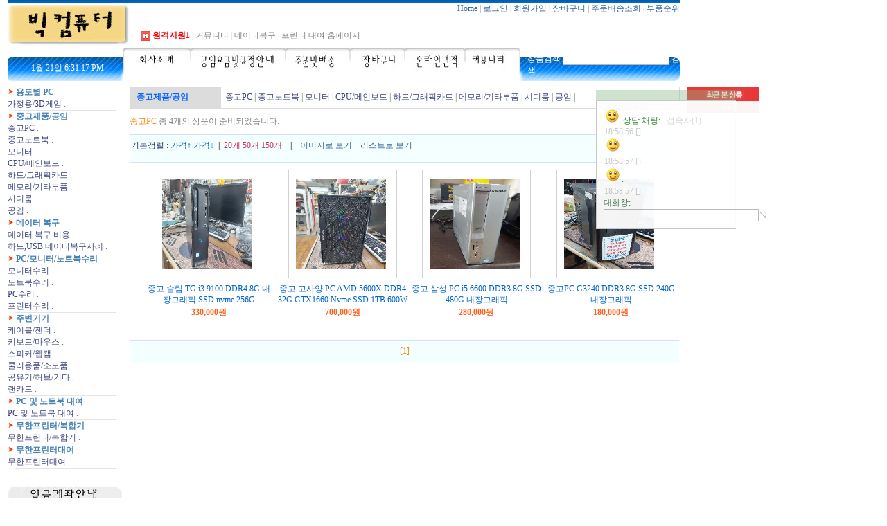

--- FILE ---
content_type: text/html
request_url: http://bigcomputer.co.kr/index.php?menu=1&cate_1=%C1%DF%B0%ED%C1%A6%C7%B0%2F%B0%F8%C0%D3&cate_2=%C1%DF%B0%EDPC&parent_no=80
body_size: 45276
content:

<!--스마트폰 확인 -->
<script>
  var mobileKeyWords=new Array('iPhone','iPod','BlackBerry','Android','WindowsCE','LG','MOT','SAMSUNG','SonyEricsson'); 
    for (var word in mobileKeyWords){
     if (navigator.userAgent.match(mobileKeyWords[word]) != null){
      location.href = "http://m.bigcomputer.co.kr/index.php?menu=1&cate_1=%C1%DF%B0%ED%C1%A6%C7%B0%2F%B0%F8%C0%D3&cate_2=%C1%DF%B0%EDPC&parent_no=80";
    break;
        }
  }
</script>
<!--스마트폰 확인 -->



<!------------구글 로그 분석----->
<script>
  (function(i,s,o,g,r,a,m){i['GoogleAnalyticsObject']=r;i[r]=i[r]||function(){
  (i[r].q=i[r].q||[]).push(arguments)},i[r].l=1*new Date();a=s.createElement(o),
  m=s.getElementsByTagName(o)[0];a.async=1;a.src=g;m.parentNode.insertBefore(a,m)
  })(window,document,'script','//www.google-analytics.com/analytics.js','ga');

  ga('create', 'UA-42430080-1', 'bigcomputer.co.kr');
  ga('send', 'pageview');

</script>
<!------------구글 로그 분석----->
<!DOCTYPE HTML PUBLIC "-//W3C//DTD HTML 4.0 Transitional//EN">
<HTML>
<HEAD>

<meta property="og:type" content="website">
 <meta property="og:title" content="빅컴퓨터">
 <meta property="og:description" content="빅컴퓨터 일산컴퓨터 일산서구위치 컴퓨터AS,프린터,하드복구,프린터임대,cctv설치">
 <meta property="og:image" content="http://bigcomputer.co.kr/root/img/bigfood6591211804904a.jpg">
 <meta property="og:url" content="http://www.bigcomputer.co.kr">

<TITLE>빅컴퓨터 </TITLE>
<meta http-equiv="Content-Type" content="text/html; charset=euc-kr">
<LINK REL="shortcut icon" href="/icon.ico" type="image/icon">
<META NAME="Generator" CONTENT="EditPlus">
<META NAME="Author" CONTENT="">
<meta name="keyword" content="빅컴퓨터,대화마을, 대화동, 일산 컴퓨터 조립,컴퓨터수리,홈페이지,잉크,출장AS-빅컴퓨터,중고모니터,lcd,업그레이드,메모리,하드,cpu,메인보드,키보드,스피커,블루스크린,고장,컴퓨터업그레이드,조립,무한잉크,무한프린터,컴퓨터부품,프린터렌탈,일산서구 위치, 하드 USB 외장데이터 직영복구, PC, 수리, 중고, 매입, 프린터 대여, 조립컴퓨터판매.">
<META NAME="Description" CONTENT="빅컴퓨터 일산컴퓨터 일산서구위치 컴퓨터AS,프린터,하드복구,프린터임대,cctv설치">
<link rel="stylesheet" href="main.css">

<!------제작: 빅컴퓨터 --->
<!------수정일: 2008.5.20----------->
<!------웹사이트: asboard.co.kr / bigcomputer.co.kr / qaboard.co.kr ----------->
<!------제작자: 김현수--------------->
<!------연락처: 010-2888-9283-------->


<SCRIPT LANGUAGE="JavaScript"> 
function setClock(i) 
{ 
var time_value = 1769020275*1000+i; 
var now = new Date(); 
now.setTime(time_value); 
var Years = now.getYear(); 
var Months = now.getMonth()+1; 
var Day = now.getDate(); 
var Hours=now.getHours(); 
var Minutes=now.getMinutes(); 
var Seconds=now.getSeconds(); 
var 
Value="  " + Months +"월 " + Day + "일 "
Value+= " " + ((Hours>12)? Hours - 12 : Hours) 
Value+= ((Minutes <10) ? ":0" : ":") + Minutes 
Value+= ((Seconds <10) ? ":0" : ":") + Seconds 
Value+=(Hours >=12) ? " PM" : " AM"; 

i=i+1000; 
setTimeout ("setClock("+i+")", 1000); 
time.innerHTML = Value; 
//Showdate(new Date(), 'dd', 'mm', 'dd', 'yyyy', '.');
} 

//내용 체크폼
function chk_front(){
	if(form_f.addr1.value==""){
		alert("주소를 입력하세요.");
		form_f.addr1.focus();
		return false;
	}
	if(form_f.tel.value==""){
		alert("연락처를 입력하세요.");
		form_f.tel.focus();
		return false;
	}
	if(form_f.wr_key.value==""){
		alert("자동글 입력 방지 빨간색 글자만 순서대로 입력하세요");
		form_f.wr_key.focus();
		return false;
	}
form_f.submit();
}
function spec_print(value){
window.open("spec_printer.php?no="+value+" ",'estimate_printer',"width=585,height=600,scrollbars=yes,toolbar=1 top=100,left=100");
}

</script>

<script languege = "JavaScript"
        src      = "./ajax/jslb_ajax.js"
        charset  = "utf-8"></script>
<script language = "JavaScript">
//----------------------------------------아작스 1------
  //콜백 함수 ( 수신시에 실행됩니다 )
  function on_loaded1(oj)
  {

		
	//if( res == null ) return null;
    //응답을 취득
    var res  =  decodeURIComponent(oj.responseText);

    //응답된 문자열을 DIV로 출력
    document.getElementById("output1").innerHTML = res;

  }

  //송수신 함수
  function getMsg(oj)
  {
	  output1.style.display='';
      sendRequest(
        on_loaded1,                   //콜백 함수
        '&data='+form_search.search_string.value,  //데이터
        'POST',                       // HTTP 메소드
        './ajax/msg.php',                  //URL
         true,                        //비동기 
        true                          //강제 로드
      )

  }


//----------------------------------------아작스 1------



//----------------------------------------------오늘본 상품 최근상품
 
//new Floating(적용할개체 , 스크롤시 Y축여백 , 최상단시 Y축여백 , 미끄러지는속도:작을수록빠름..기본20 , 빠르기:작을수록부드러움..기본10);
 
function Floating ( FloatingObj , MarginY , TopLimit , Percentage , setTime ) {
	this.FloatingObj = FloatingObj;
	this.MarginY = (MarginY) ? MarginY : 0;
	this.TopLimit = (TopLimit) ? TopLimit : 0;
	this.Percentage = (Percentage) ? Percentage : 20;
	this.setTime = (setTime) ? setTime : 10;
	this.FloatingObj.style.position = "absolute";
	this.Body = null;
	this.setTimeOut = null;
	this.Run();
}
Floating.prototype.Run = function () {
	this.Body = document.documentElement.scrollTop>document.body.scrollTop ? document.documentElement : document.body;
	var This = this;
	var FloatingObjTop = (this.FloatingObj.style.top) ? parseInt(this.FloatingObj.style.top,10) : this.FloatingObj.offsetTop;
	var DocTop = this.Body.scrollTop + this.MarginY;
	var MoveY = Math.abs(FloatingObjTop - DocTop);
	if ( DocTop > this.TopLimit ) {
		if ( FloatingObjTop < DocTop ) {
			this.FloatingObj.style.top = FloatingObjTop + Math.ceil( MoveY/this.Percentage ) + "px" ;
		} else {
			this.FloatingObj.style.top = DocTop + "px" ;
		}
	} else {
			this.FloatingObj.style.top = this.TopLimit + "px" ;
	}
	/* 레이어 위치 표시 (삭제해도 무방) 
	document.getElementById('rTop').innerHTML = 'FloatingObjTop:'+FloatingObjTop+'<br />DocTop:'+DocTop +'<br />MoveY:'+MoveY ;
	*/
	window.clearTimeout(this.setTimeOut);
	this.setTimeOut = window.setTimeout( function () { This.Run(); } , this.setTime );
}
//--------------------------------------------------------


</script>


</HEAD>


<!--- 레이어 팝업--->
<BODY leftmargin=11 topmargin=0 onLoad = "setClock(0);
"  onclick=output1.style.display='none'; > 

<script>
function popup1(){
aa1.style.height=document.body.scrollHeight;
aa1.style.width=document.body.scrollWidth;
popup_bg.style.display='';
popup_lay1.style.display='';
}

function popup_setCookie(name, value, expiredays,domain) 
{ 
    var todayDate = new Date(); 
    todayDate.setDate(todayDate.getDate() + expiredays); 
    document.cookie = name + "=" + escape(value) + "; path=/; expires=" + todayDate.toGMTString() + "; domain=" + domain; 
} 
</script>

<!-- 레이어 배경-->
<div id="popup_bg" style="position:absolute; left:0;top:0px;z-index:50;filter:alpha(opacity=70);opacity:0.7;display:none;" >
<table id="aa1"  bgcolor="000000"  width="100%">
<tr><td>
</table>
</div>
<!-- 팝업내용-->
<div id="popup_lay1" style="position:absolute; left:50;top:50px;z-index:51;display:none;">
<table id="aa2"  bgcolor="fffff" cellspacing=0 cellpadding=0 border=0>
<tr><td height=10 colspan=3>
<tr><td width=10><td><div style="text-align:center"><strong><span style="color:#FF0000">연휴&nbsp;기간:&nbsp; 10월5일 ~ 10월 12일</span><br />
<span style="color:#FF0000">10월 13일&nbsp;월요일 9시부터 영업시작 합니다.<br />
감사합니다. ^^</span></strong></div>

<div><br />
<img alt="" src="http://bigcomputer.co.kr/data/ckeditor/2020773816_editor_image.png" style="height:525px; width:760px" /><br />
&nbsp;</div>
<td width=10>
<tr><td align=right colspan=3 valign=middle>
<font color="3c3c3c">
 
<INPUT TYPE="checkbox" NAME="popupCookie" onclick="popup_setCookie('popup1_oneday','popup1',1,'bigcomputer.co.kr');popup_lay1.style.display='none';popup_bg.style.display='none';"> 하루 안보이게 합니다. 
&nbsp;&nbsp;&nbsp;&nbsp;
<img src="./img/close.gif" onclick="popup_lay1.style.display='none';popup_bg.style.display='none';" width=20 style='cursor:hand'>&nbsp;&nbsp;&nbsp;&nbsp;
<tr><td height=5>
</table>
</div>
<!--- 레이어 팝업--->





<!-- 첫번째 테이블-->
<table cellspacing=0 cellpadding=0 border=0>
<tr><td valign=top><img src="./img/_topbar1.jpg" width=970 height=4>
<tr><td >
<!--탑 홈/로그인... 메뉴-->
<table cellspacing=0 cellpadding=0 border=0>
<tr valign=top>
<td width=470><a href="http://bigcomputer.co.kr"><img src="./root/img/bigfood6591211804904a.jpg" onerror=this.style.display='none'  border=0 height=63></a>
<td width=500 align=right class=b_td>
<!-- root 관리자 로그인 -->
<a href="./root/login.php" target=""><img src="./img/button.gif" border=0 height=10 width=50></a>
&nbsp;&nbsp;&nbsp;
<!-- root 관리자 로그인 끝 -->
<font color="#8c8c8c"><a href="/index.php" class=text14>Home</a> | 

<a href='/index.php?menu=8' class=text14>로그인</a> | 
<a href='/index.php?menu=9' class=text14>회원가입</a>  | <a href="/index.php?menu=6" class=text14>장바구니</a> | <a href="/index.php?menu=5" class=text14>주문배송조회</a> | <a href="javascript:" onclick="window.open('./blog/toplist.php?subject=모니터','addr2','width=950,height=768,scrollbars=1,toolbar=0 top=0,left=0');"
class=text14>부품순위</a></font>

</table>
<!--탑 홈/로그인... 메뉴 끝-->

<!---- 텍스트 광고창 -->
<div id="top_txt" style="position:absolute; left:200;top:40px;z-index:0">
<table width=500 height=20>
<tr><td ><img src="./img/n1.gif" align=absmiddle> 
<a href='http://bigcomputer.co.kr/big-3.exe' class=text7><font color=red><b>원격지원1</b></font></a> <font color='d2d2d2'>|</font>

<a href='http://bigcomputer.co.kr/index.php?menu=7' target='_blank' class=text7>커뮤니티</a> <font color='d2d2d2'>|</font> 
<a href='http://bigcomputer.co.kr/index.php?menu=1&cate_1=%B5%A5%C0%CC%C5%CD+%BA%B9%B1%B8&parent_no=70' target='_blank' class=text7>데이터복구</a> <font color='d2d2d2'>|</font> 
<a href='http://ilsanprinter.co.kr/' target='_blank' class=text7>프린터 대여 홈페이지</a></table>
</div>
<!---- 텍스트 광고창 -->

<tr><td>
<!--상단 로고/메뉴 테이블-->
<table cellspacing=0 cellpadding=0 border=0 background="./img/topmenu2.jpg" width=970 height=53  >
<tr><td valign=bottom>
<!--상단 메뉴 회사소개,이용안내,주문및배송안내 ...-->
<table  cellspacing=0 cellpadding=0 border=0 >
<tr>
<td>
<!--시계-->
<table width=166	height=43 cellspacing=0 cellpadding=0 border=0>
<tr><td align=middle>&nbsp;<font color=#ffffff style="font-size:9pt"><span id=time></span></font>
</table>
<!--시계끝-->
<td valign=top>
<a href="/index.php?menu=3"><img src="./img/button.gif" border=0 width=98 height=24></a>
<a href="/index.php?menu=4"><img src="./img/button.gif" border=0 width=130 height=24></a>
<a href="/index.php?menu=5"><img src="./img/button.gif" border=0 width=90 height=24></a>
<a href="/index.php?menu=6"><img src="./img/button.gif" border=0 width=73 height=24></a>
<a href="/index.php?menu=19"><img src="./img/button.gif" border=0 width=88 height=24></a>
<a href="/index.php?menu=7"><img src="./img/button.gif" border=0 width=75 height=24></a>
</table>
<td valign=bottom width=220>
<table cellspacing=0 cellpadding=0 border=0><tr>
<form action="./index.php" name="form_search" method="get"   autocomplete="off" >
<td><font color=#ffffff  style='font-size: 9pt'>상품검색 <input type=text size=20 class=input_gray name="search_string"  onkeyup="getMsg(this);" value=""> 
<a href="#" class=text8 onclick="submit();">검색</a>
<div id='output1' style='display:none; position:absolute; left:750;top:124px;z-index:3; border:1px solid #C3C3C3; margin:0; padding:0; width:330px; height:150; background: #ffffff; scrollbar-face-color:#F5F5F5; scrollbar-highlight-color:#FFFFFF; scrollbar-shadow-color:#CCCCCC; scrollbar-3dlight-color:#CCCCCC; scrollbar-arrow-color:#8D8D8D; scrollbar-track-color:#F5F5F5; scrollbar-darkshadow-color:#FFFFFF; scrollbar-base-color:#F5F5F5; overflow:scroll;overflow-x:hidden;' onmouseover="this.focus();"></div>

<tr><td height=10>
<input type=hidden value="10" name="menu">
</form>
</table>
<!--상단 메뉴 회사소개,이용안내,주문및배송안내 ...끝 -->
</table>
<!--상단 로고/메뉴 테이블 끝-->



<tr><td height=5>
<tr><td>
<!--베너 날짜/베너/검색창 -->
<table  cellspacing=0 cellpadding=0 border=0 width=970>
<tr>
<td valign=top rowspan=2>

<!--좌측시계,카테고리-->
<table  cellspacing=0 cellpadding=0 border=0>
<tr><td valign=top>

<!--카테고리-->
<table cellspacing=0 cellpadding=0 border=0 width=166>

<tr><td width=""><b><img src='./img/cur1.jpg'> <a href='/index.php?menu=1&cate_1=%BF%EB%B5%B5%BA%B0+PC&parent_no=100' class=text13>용도별 PC</a></b>

<br>
<font color='6e6e6e'><a href='/index.php?menu=1&cate_1=%BF%EB%B5%B5%BA%B0+PC&cate_2=%B0%A1%C1%A4%BF%EB%2F3D%B0%D4%C0%D3&parent_no=100' class=text5>가정용/3D게임</a> . 
<tr><td colspan=3 align=middle><img src='./img/bar1.jpg'>


<tr><td width=""><b><img src='./img/cur1.jpg'> <a href='/index.php?menu=1&cate_1=%C1%DF%B0%ED%C1%A6%C7%B0%2F%B0%F8%C0%D3&parent_no=80' class=text13>중고제품/공임</a></b>

<br>
<font color='6e6e6e'><a href='/index.php?menu=1&cate_1=%C1%DF%B0%ED%C1%A6%C7%B0%2F%B0%F8%C0%D3&cate_2=%C1%DF%B0%EDPC&parent_no=80' class=text5>중고PC</a> . 
<br><font color='6e6e6e'><a href='/index.php?menu=1&cate_1=%C1%DF%B0%ED%C1%A6%C7%B0%2F%B0%F8%C0%D3&cate_2=%C1%DF%B0%ED%B3%EB%C6%AE%BA%CF&parent_no=80' class=text5>중고노트북</a> . 
<br><font color='6e6e6e'><a href='/index.php?menu=1&cate_1=%C1%DF%B0%ED%C1%A6%C7%B0%2F%B0%F8%C0%D3&cate_2=%B8%F0%B4%CF%C5%CD&parent_no=80' class=text5>모니터</a> . 
<br><font color='6e6e6e'><a href='/index.php?menu=1&cate_1=%C1%DF%B0%ED%C1%A6%C7%B0%2F%B0%F8%C0%D3&cate_2=CPU%2F%B8%DE%C0%CE%BA%B8%B5%E5&parent_no=80' class=text5>CPU/메인보드</a> . 
<br><font color='6e6e6e'><a href='/index.php?menu=1&cate_1=%C1%DF%B0%ED%C1%A6%C7%B0%2F%B0%F8%C0%D3&cate_2=%C7%CF%B5%E5%2F%B1%D7%B7%A1%C7%C8%C4%AB%B5%E5&parent_no=80' class=text5>하드/그래픽카드</a> . 
<br><font color='6e6e6e'><a href='/index.php?menu=1&cate_1=%C1%DF%B0%ED%C1%A6%C7%B0%2F%B0%F8%C0%D3&cate_2=%B8%DE%B8%F0%B8%AE%2F%B1%E2%C5%B8%BA%CE%C7%B0&parent_no=80' class=text5>메모리/기타부품</a> . 
<br><font color='6e6e6e'><a href='/index.php?menu=1&cate_1=%C1%DF%B0%ED%C1%A6%C7%B0%2F%B0%F8%C0%D3&cate_2=%BD%C3%B5%F0%B7%EB&parent_no=80' class=text5>시디룸</a> . 
<br><font color='6e6e6e'><a href='/index.php?menu=1&cate_1=%C1%DF%B0%ED%C1%A6%C7%B0%2F%B0%F8%C0%D3&cate_2=%B0%F8%C0%D3&parent_no=80' class=text5>공임</a> . 
<br><tr><td colspan=3 align=middle><img src='./img/bar1.jpg'>


<tr><td width=""><b><img src='./img/cur1.jpg'> <a href='/index.php?menu=1&cate_1=%B5%A5%C0%CC%C5%CD+%BA%B9%B1%B8&parent_no=70' class=text13>데이터 복구</a></b>

<br>
<font color='6e6e6e'><a href='/index.php?menu=1&cate_1=%B5%A5%C0%CC%C5%CD+%BA%B9%B1%B8&cate_2=%B5%A5%C0%CC%C5%CD+%BA%B9%B1%B8+%BA%F1%BF%EB&parent_no=70' class=text5>데이터 복구 비용</a> . 
<br><font color='6e6e6e'><a href='/index.php?menu=1&cate_1=%B5%A5%C0%CC%C5%CD+%BA%B9%B1%B8&cate_2=%C7%CF%B5%E5%2CUSB+%B5%A5%C0%CC%C5%CD%BA%B9%B1%B8%BB%E7%B7%CA&parent_no=70' class=text5>하드,USB 데이터복구사례</a> . 
<br><tr><td colspan=3 align=middle><img src='./img/bar1.jpg'>


<tr><td width=""><b><img src='./img/cur1.jpg'> <a href='/index.php?menu=1&cate_1=PC%2F%B8%F0%B4%CF%C5%CD%2F%B3%EB%C6%AE%BA%CF%BC%F6%B8%AE&parent_no=65' class=text13>PC/모니터/노트북수리</a></b>

<br>
<font color='6e6e6e'><a href='/index.php?menu=1&cate_1=PC%2F%B8%F0%B4%CF%C5%CD%2F%B3%EB%C6%AE%BA%CF%BC%F6%B8%AE&cate_2=%B8%F0%B4%CF%C5%CD%BC%F6%B8%AE&parent_no=65' class=text5>모니터수리</a> . 
<br><font color='6e6e6e'><a href='/index.php?menu=1&cate_1=PC%2F%B8%F0%B4%CF%C5%CD%2F%B3%EB%C6%AE%BA%CF%BC%F6%B8%AE&cate_2=%B3%EB%C6%AE%BA%CF%BC%F6%B8%AE&parent_no=65' class=text5>노트북수리</a> . 
<br><font color='6e6e6e'><a href='/index.php?menu=1&cate_1=PC%2F%B8%F0%B4%CF%C5%CD%2F%B3%EB%C6%AE%BA%CF%BC%F6%B8%AE&cate_2=PC%BC%F6%B8%AE&parent_no=65' class=text5>PC수리</a> . 
<br><font color='6e6e6e'><a href='/index.php?menu=1&cate_1=PC%2F%B8%F0%B4%CF%C5%CD%2F%B3%EB%C6%AE%BA%CF%BC%F6%B8%AE&cate_2=%C7%C1%B8%B0%C5%CD%BC%F6%B8%AE&parent_no=65' class=text5>프린터수리</a> . 
<tr><td colspan=3 align=middle><img src='./img/bar1.jpg'>


<tr><td width=""><b><img src='./img/cur1.jpg'> <a href='/index.php?menu=1&cate_1=%C1%D6%BA%AF%B1%E2%B1%E2&parent_no=8' class=text13>주변기기</a></b>

<br>
<font color='6e6e6e'><a href='/index.php?menu=1&cate_1=%C1%D6%BA%AF%B1%E2%B1%E2&cate_2=%C4%C9%C0%CC%BA%ED%2F%C1%A8%B4%F5&parent_no=8' class=text5>케이블/젠더</a> . 
<br><font color='6e6e6e'><a href='/index.php?menu=1&cate_1=%C1%D6%BA%AF%B1%E2%B1%E2&cate_2=%C5%B0%BA%B8%B5%E5%2F%B8%B6%BF%EC%BD%BA&parent_no=8' class=text5>키보드/마우스</a> . 
<br><font color='6e6e6e'><a href='/index.php?menu=1&cate_1=%C1%D6%BA%AF%B1%E2%B1%E2&cate_2=%BD%BA%C7%C7%C4%BF%2F%C0%A5%C4%B7&parent_no=8' class=text5>스피커/웹캠</a> . 
<br><font color='6e6e6e'><a href='/index.php?menu=1&cate_1=%C1%D6%BA%AF%B1%E2%B1%E2&cate_2=%C4%F0%B7%AF%BF%EB%C7%B0%2F%BC%D2%B8%F0%C7%B0&parent_no=8' class=text5>쿨러용품/소모품</a> . 
<br><font color='6e6e6e'><a href='/index.php?menu=1&cate_1=%C1%D6%BA%AF%B1%E2%B1%E2&cate_2=%B0%F8%C0%AF%B1%E2%2F%C7%E3%BA%EA%2F%B1%E2%C5%B8&parent_no=8' class=text5>공유기/허브/기타</a> . 
<br><font color='6e6e6e'><a href='/index.php?menu=1&cate_1=%C1%D6%BA%AF%B1%E2%B1%E2&cate_2=%B7%A3%C4%AB%B5%E5&parent_no=8' class=text5>랜카드</a> . 
<br><tr><td colspan=3 align=middle><img src='./img/bar1.jpg'>


<tr><td width=""><b><img src='./img/cur1.jpg'> <a href='/index.php?menu=1&cate_1=PC+%B9%D7+%B3%EB%C6%AE%BA%CF+%B4%EB%BF%A9&parent_no=6' class=text13>PC 및 노트북 대여</a></b>

<br>
<font color='6e6e6e'><a href='/index.php?menu=1&cate_1=PC+%B9%D7+%B3%EB%C6%AE%BA%CF+%B4%EB%BF%A9&cate_2=PC+%B9%D7+%B3%EB%C6%AE%BA%CF+%B4%EB%BF%A9&parent_no=6' class=text5>PC 및 노트북 대여</a> . 
<tr><td colspan=3 align=middle><img src='./img/bar1.jpg'>


<tr><td width=""><b><img src='./img/cur1.jpg'> <a href='/index.php?menu=1&cate_1=%B9%AB%C7%D1%C7%C1%B8%B0%C5%CD%2F%BA%B9%C7%D5%B1%E2&parent_no=4' class=text13>무한프린터/복합기</a></b>

<br>
<font color='6e6e6e'><a href='/index.php?menu=1&cate_1=%B9%AB%C7%D1%C7%C1%B8%B0%C5%CD%2F%BA%B9%C7%D5%B1%E2&cate_2=%B9%AB%C7%D1%C7%C1%B8%B0%C5%CD%2F%BA%B9%C7%D5%B1%E2&parent_no=4' class=text5>무한프린터/복합기</a> . 
<br><tr><td colspan=3 align=middle><img src='./img/bar1.jpg'>


<tr><td width=""><b><img src='./img/cur1.jpg'> <a href='/index.php?menu=1&cate_1=%B9%AB%C7%D1%C7%C1%B8%B0%C5%CD%B4%EB%BF%A9&parent_no=3' class=text13>무한프린터대여</a></b>

<br>
<font color='6e6e6e'><a href='/index.php?menu=1&cate_1=%B9%AB%C7%D1%C7%C1%B8%B0%C5%CD%B4%EB%BF%A9&cate_2=%B9%AB%C7%D1%C7%C1%B8%B0%C5%CD%B4%EB%BF%A9&parent_no=3' class=text5>무한프린터대여</a> . 
<tr><td colspan=3 align=middle><img src='./img/bar1.jpg'>

<tr><td colspan=3 valign=middle height=25>
<tr><td colspan=3 valign=middle>

<!-- 입금계좌안내-->
<table  cellspacing=0 cellpadding=0 border=0 height=246 width=165 style="background:url('/img/account1.jpg') no-repeat">
<tr><td valign="" align=left>
<!--입금계좌-->
<table  cellspacing=0 cellpadding=0 border=0 height="80">
<tr><td height=25>
<tr><td width=10><td style='font-size: 9pt'><font color="1E3269">은 행<Td style='font-size: 9pt'>&nbsp;<font color="464646">하나은행<tr><td><td style='font-size: 9pt'><font color="1E3269">계 좌<td style='font-size: 9pt'>&nbsp;<font color="464646">34291002637107<tr><td><td style='font-size: 9pt'><font color="1E3269">예금주<td style='font-size: 9pt'>&nbsp;<font color="464646">김현수</table>
<!--입금계좌끝-->
<tr><td height=25>
<tr><td valign="top">
<!--고객센터-->
<table  cellspacing=0 cellpadding=0 border=0>
<tr><td height=8>
<!--무료통화-->
<tr><td class=text01 align=middle style='font-size: 9pt'><font color="1E3269"><B>&nbsp;031-917-9979&nbsp;
<tr><td  align=middle style='font-size: 9pt'>&nbsp;<font color="464646"> 오전 09:00 ~ 오후 07:00<tr><td align=middle style='font-size: 9pt'>&nbsp;<font color="464646">일/공휴일 휴무(토요일 2시까지)<tr><td height=15>
</table>
<!--고객센터끝-->
<tr><td height=20>
<tr><td>
<!--찾아오시는길지도 맵-->
<a href="javascript:" onclick="window.open('http://map.naver.com/?x=288362&y=563785&title=빅컴퓨터','addr2','width=800,height=600,scrollbars=yes,toolbar=0 top=100,left=100,resizable=yes');"><img src="./img/button.gif" width=165 height=45 border=0></a>
<!--찾아오시는길끝-->
</table>
<!-- 입금계좌안내 끝-->

</table>
<!--카테고리 끝-->

</table>
<!--좌측시계,카테고리 끝-->
<td valign=top>
														<!--베너 중앙,우측-->




<script>
function select_change(){
			document.form_select.action= "/index.php";
			document.form_select.submit();

}

</script>
<!--중앙 이쿠르트-->
<table background="" cellspacing=0 cellpadding=0 border=0 width=804>
<tr><td width=10>&nbsp;<!--간격-->
<td valign=top>

<!--카테고리표시 -->
<table cellspacing=1 cellpadding=0 border=0 bgcolor="dcdcdc" width=794>
<tr><td bgcolor="dcdcdc" width=130 height=30>&nbsp;&nbsp;&nbsp;<b><a href="/index.php?menu=1&cate_1=중고제품/공임&parent_no=80"><font color="0064FF">중고제품/공임</a>
<td bgcolor="ffffff">&nbsp;
<font color="6e6e6e"><a href="/index.php?menu=1&cate_1=%C1%DF%B0%ED%C1%A6%C7%B0%2F%B0%F8%C0%D3&cate_2=%C1%DF%B0%EDPC&parent_no=80" class=text5>중고PC</a> | 
<font color="6e6e6e"><a href="/index.php?menu=1&cate_1=%C1%DF%B0%ED%C1%A6%C7%B0%2F%B0%F8%C0%D3&cate_2=%C1%DF%B0%ED%B3%EB%C6%AE%BA%CF&parent_no=80" class=text5>중고노트북</a> | 
<font color="6e6e6e"><a href="/index.php?menu=1&cate_1=%C1%DF%B0%ED%C1%A6%C7%B0%2F%B0%F8%C0%D3&cate_2=%B8%F0%B4%CF%C5%CD&parent_no=80" class=text5>모니터</a> | 
<font color="6e6e6e"><a href="/index.php?menu=1&cate_1=%C1%DF%B0%ED%C1%A6%C7%B0%2F%B0%F8%C0%D3&cate_2=CPU%2F%B8%DE%C0%CE%BA%B8%B5%E5&parent_no=80" class=text5>CPU/메인보드</a> | 
<font color="6e6e6e"><a href="/index.php?menu=1&cate_1=%C1%DF%B0%ED%C1%A6%C7%B0%2F%B0%F8%C0%D3&cate_2=%C7%CF%B5%E5%2F%B1%D7%B7%A1%C7%C8%C4%AB%B5%E5&parent_no=80" class=text5>하드/그래픽카드</a> | 
<font color="6e6e6e"><a href="/index.php?menu=1&cate_1=%C1%DF%B0%ED%C1%A6%C7%B0%2F%B0%F8%C0%D3&cate_2=%B8%DE%B8%F0%B8%AE%2F%B1%E2%C5%B8%BA%CE%C7%B0&parent_no=80" class=text5>메모리/기타부품</a> | 
<font color="6e6e6e"><a href="/index.php?menu=1&cate_1=%C1%DF%B0%ED%C1%A6%C7%B0%2F%B0%F8%C0%D3&cate_2=%BD%C3%B5%F0%B7%EB&parent_no=80" class=text5>시디룸</a> | 
<font color="6e6e6e"><a href="/index.php?menu=1&cate_1=%C1%DF%B0%ED%C1%A6%C7%B0%2F%B0%F8%C0%D3&cate_2=%B0%F8%C0%D3&parent_no=80" class=text5>공임</a> | 
</table>
<!--카테고리표시끝 -->

<tr><td height="10">
<tr><td width=10>&nbsp;<!--간격-->
<td valign=top>

<font color="FF8200">중고PC</font>
<font color="828282">총 4개의 상품이 준비되었습니다.</font>

<tr><td height="10">
<tr><td width=10>&nbsp;<!--간격-->
<td valign=top>
<table style="BORDER-RIGHT: #ffffff 1px solid; BORDER-TOP: #D2E1FF 1px solid; BORDER-LEFT: #ffffff 1px solid; BORDER-BOTTOM: #D2E1FF 1px solid" cellSpacing=1 cellPadding=0 width=794 bgColor=#F4FFFF>


<!--------------------옵션 정렬-------------------------------------------------------->
<tr>
<form name="form_select" action="" method="get">
<td height="30"  align=left><font color="1E3269">기본정렬 : </font> 
<a href='/index.php?menu=1&search_type=&search_string=&order_field=price_up&no=&tmp_m_ite=1&group1=&group2=&parent_no=80&cate_1=%C1%DF%B0%ED%C1%A6%C7%B0%2F%B0%F8%C0%D3&cate_2=%C1%DF%B0%EDPC&page_size=&select_1=&select_2=&select_3=&select_4=&sp_1=&sp_2=&sp_3=&sp_4=&list_type=' class=text3>
가격↑</a>
<a href='/index.php?menu=1&search_type=&search_string=&order_field=price&no=&tmp_m_ite=1&group1=&group2=&parent_no=80&cate_1=%C1%DF%B0%ED%C1%A6%C7%B0%2F%B0%F8%C0%D3&cate_2=%C1%DF%B0%EDPC&page_size=&select_1=&select_2=&select_3=&select_4=&sp_1=&sp_2=&sp_3=&sp_4=&list_type=' class=text3>
가격↓</a>  &nbsp;|&nbsp;  </font>
<a href="/index.php?menu=1&search_type=&search_string=&order_field=&no=&tmp_m_ite=1&group1=&group2=&parent_no=80&cate_1=%C1%DF%B0%ED%C1%A6%C7%B0%2F%B0%F8%C0%D3&cate_2=%C1%DF%B0%EDPC&page_size=20&select_1=&select_2=&select_3=&select_4=&sp_1=&sp_2=&sp_3=&sp_4=&list_type=" class=text2	>20개</a>  
<a href="/index.php?menu=1&search_type=&search_string=&order_field=&no=&tmp_m_ite=1&group1=&group2=&parent_no=80&cate_1=%C1%DF%B0%ED%C1%A6%C7%B0%2F%B0%F8%C0%D3&cate_2=%C1%DF%B0%EDPC&page_size=50&select_1=&select_2=&select_3=&select_4=&sp_1=&sp_2=&sp_3=&sp_4=&list_type=" class=text2	>50개</a>  
<a href="/index.php?menu=1&search_type=&search_string=&order_field=&no=&tmp_m_ite=1&group1=&group2=&parent_no=80&cate_1=%C1%DF%B0%ED%C1%A6%C7%B0%2F%B0%F8%C0%D3&cate_2=%C1%DF%B0%EDPC&page_size=150&select_1=&select_2=&select_3=&select_4=&sp_1=&sp_2=&sp_3=&sp_4=&list_type=" class=text2	>150개</a>
&nbsp;&nbsp;&nbsp;|
&nbsp;&nbsp;&nbsp;<a href="/index.php?menu=1&search_type=&search_string=&order_field=&no=&tmp_m_ite=1&group1=&group2=&parent_no=80&cate_1=%C1%DF%B0%ED%C1%A6%C7%B0%2F%B0%F8%C0%D3&cate_2=%C1%DF%B0%EDPC&page_size=&select_1=&select_2=&select_3=&select_4=&sp_1=&sp_2=&sp_3=&sp_4=&list_type=a">이미지로 보기</a>
&nbsp;&nbsp;&nbsp;<a href="/index.php?menu=1&search_type=&search_string=&order_field=&no=&tmp_m_ite=1&group1=&group2=&parent_no=80&cate_1=%C1%DF%B0%ED%C1%A6%C7%B0%2F%B0%F8%C0%D3&cate_2=%C1%DF%B0%EDPC&page_size=&select_1=&select_2=&select_3=&select_4=&sp_1=&sp_2=&sp_3=&sp_4=&list_type=b">리스트로 보기</a>

<tr><td>

<table cellspacing=0 cellpadding=0 border=0><tr><td width=30><td>

<!------------------카테고리 검색옵션-------------------------->

<!------------DB불러온옵션 1------------------>
<select name="select_1" style='display:none'  onChange="select_change();">
<option value="">----
</select>
<input type='hidden' name='sp_1' value=''>



<!------------DB불러온옵션 2------------------>
<select name="select_2" style='display:none'  onChange="select_change();">
<option value="">----
</select>
<input type='hidden' name='sp_2' value=''>

<!------------DB불러온옵션 3------------------>
<select name="select_3" style='display:none'  onChange="select_change();">
<option value="">----
</select>
<input type='hidden' name='sp_3' value=''>


<!------------DB불러온옵션 4------------------>
<select name="select_4" style='display:none'  onChange="select_change();">
<option value="">----
</select>
<input type='hidden' name='sp_4' value=''>




<!------------------카테고리 검색옵션-------------------------->
</table>

<tr>
<input type="hidden" name="menu" value="1">
<input type="hidden" name="cate_1" value="중고제품/공임">
<input type="hidden" name="cate_2" value="중고PC">
<input type="hidden" name="parent_no" value="80">
</form>
<td height=5>
</table>

<!--------------------옵션 정렬-------------------------------------------------------->


<tr><td height="10">
<tr><td width=10>&nbsp;<!--간격-->
<td valign=top>


<table cellspacing=0 cellpadding=0 border=0 width="" bordercolor="" >
<tr>
<td width=20>



<!----------------------------------------상품배열 ---------------------->






<td align="left"  valign=top>
<table cellspacing=0 cellpadding=0 border=0 >
<tr><td align=middle>
<!--사진-->
<table cellspacing=1 cellpadding=10 border=0 bgcolor=d2d2d2 width=157 height=157><tr><td bgcolor=#ffffff>
<a href="/index.php?page=1&search_type=&search_string=&order_field=&group1=&group2=&parent_no=80&cate_1=%C1%DF%B0%ED%C1%A6%C7%B0%2F%B0%F8%C0%D3&cate_2=%C1%DF%B0%EDPC&page_size=20&menu=2&rownum=1&tmp_query=select+%40rownum%3A%3D%40rownum%2B1+as+rownum%2Cprice%2Csubject%2Cf1_name%2Cno%2Cgroup1%2Cgroup2%2Citem_no%2Cdb_update+from+shop++where+group1%3D%27%C1%DF%B0%ED%C1%A6%C7%B0%2F%B0%F8%C0%D3%27+and+group2%3D%27%C1%DF%B0%EDPC%27+++order++by+date+desc+&start_index=0&no=123950&select_1=&select_2=&select_3=&select_4=&sp_1=&sp_2=&sp_3=&sp_4=&list_type=" >
<img src="./shop/guest/170176439144420251129_133342.jpg" onerror=this.src='./img/noimg2.gif'  width=130 height=130 border=0></a>
</table>
<tr><td height=7>
<tr><td align=middle valign=top width=190>
<!--상품명-->
<a href="/index.php?page=1&search_type=&search_string=&order_field=&group1=&group2=&parent_no=80&cate_1=%C1%DF%B0%ED%C1%A6%C7%B0%2F%B0%F8%C0%D3&cate_2=%C1%DF%B0%EDPC&page_size=20&menu=2&rownum=1&tmp_query=select+%40rownum%3A%3D%40rownum%2B1+as+rownum%2Cprice%2Csubject%2Cf1_name%2Cno%2Cgroup1%2Cgroup2%2Citem_no%2Cdb_update+from+shop++where+group1%3D%27%C1%DF%B0%ED%C1%A6%C7%B0%2F%B0%F8%C0%D3%27+and+group2%3D%27%C1%DF%B0%EDPC%27+++order++by+date+desc+&start_index=0&no=123950&select_1=&select_2=&select_3=&select_4=&sp_1=&sp_2=&sp_3=&sp_4=&list_type=" class=text3>중고 슬림 TG i3 9100 DDR4 8G 내장그래픽 SSD nvme 256G</a>
<tr><td height=2>
<tr><td align=middle valign=top><font color=FE611C><B>330,000원</B>
<!--가격-->
</table>
<td width="5">


<td align="left"  valign=top>
<table cellspacing=0 cellpadding=0 border=0 >
<tr><td align=middle>
<!--사진-->
<table cellspacing=1 cellpadding=10 border=0 bgcolor=d2d2d2 width=157 height=157><tr><td bgcolor=#ffffff>
<a href="/index.php?page=1&search_type=&search_string=&order_field=&group1=&group2=&parent_no=80&cate_1=%C1%DF%B0%ED%C1%A6%C7%B0%2F%B0%F8%C0%D3&cate_2=%C1%DF%B0%EDPC&page_size=20&menu=2&rownum=2&tmp_query=select+%40rownum%3A%3D%40rownum%2B1+as+rownum%2Cprice%2Csubject%2Cf1_name%2Cno%2Cgroup1%2Cgroup2%2Citem_no%2Cdb_update+from+shop++where+group1%3D%27%C1%DF%B0%ED%C1%A6%C7%B0%2F%B0%F8%C0%D3%27+and+group2%3D%27%C1%DF%B0%EDPC%27+++order++by+date+desc+&start_index=0&no=123948&select_1=&select_2=&select_3=&select_4=&sp_1=&sp_2=&sp_3=&sp_4=&list_type=" >
<img src="./shop/guest/617175680733620250902_183118.jpg" onerror=this.src='./img/noimg2.gif'  width=130 height=130 border=0></a>
</table>
<tr><td height=7>
<tr><td align=middle valign=top width=190>
<!--상품명-->
<a href="/index.php?page=1&search_type=&search_string=&order_field=&group1=&group2=&parent_no=80&cate_1=%C1%DF%B0%ED%C1%A6%C7%B0%2F%B0%F8%C0%D3&cate_2=%C1%DF%B0%EDPC&page_size=20&menu=2&rownum=2&tmp_query=select+%40rownum%3A%3D%40rownum%2B1+as+rownum%2Cprice%2Csubject%2Cf1_name%2Cno%2Cgroup1%2Cgroup2%2Citem_no%2Cdb_update+from+shop++where+group1%3D%27%C1%DF%B0%ED%C1%A6%C7%B0%2F%B0%F8%C0%D3%27+and+group2%3D%27%C1%DF%B0%EDPC%27+++order++by+date+desc+&start_index=0&no=123948&select_1=&select_2=&select_3=&select_4=&sp_1=&sp_2=&sp_3=&sp_4=&list_type=" class=text3>중고 고사양 PC AMD 5600X DDR4 32G GTX1660 Nvme SSD 1TB 600W</a>
<tr><td height=2>
<tr><td align=middle valign=top><font color=FE611C><B>700,000원</B>
<!--가격-->
</table>
<td width="5">


<td align="left"  valign=top>
<table cellspacing=0 cellpadding=0 border=0 >
<tr><td align=middle>
<!--사진-->
<table cellspacing=1 cellpadding=10 border=0 bgcolor=d2d2d2 width=157 height=157><tr><td bgcolor=#ffffff>
<a href="/index.php?page=1&search_type=&search_string=&order_field=&group1=&group2=&parent_no=80&cate_1=%C1%DF%B0%ED%C1%A6%C7%B0%2F%B0%F8%C0%D3&cate_2=%C1%DF%B0%EDPC&page_size=20&menu=2&rownum=3&tmp_query=select+%40rownum%3A%3D%40rownum%2B1+as+rownum%2Cprice%2Csubject%2Cf1_name%2Cno%2Cgroup1%2Cgroup2%2Citem_no%2Cdb_update+from+shop++where+group1%3D%27%C1%DF%B0%ED%C1%A6%C7%B0%2F%B0%F8%C0%D3%27+and+group2%3D%27%C1%DF%B0%EDPC%27+++order++by+date+desc+&start_index=0&no=123944&select_1=&select_2=&select_3=&select_4=&sp_1=&sp_2=&sp_3=&sp_4=&list_type=" >
<img src="./shop/guest/9571737529885%25B9%25AB%25C1%25A6-1.jpg" onerror=this.src='./img/noimg2.gif'  width=130 height=130 border=0></a>
</table>
<tr><td height=7>
<tr><td align=middle valign=top width=190>
<!--상품명-->
<a href="/index.php?page=1&search_type=&search_string=&order_field=&group1=&group2=&parent_no=80&cate_1=%C1%DF%B0%ED%C1%A6%C7%B0%2F%B0%F8%C0%D3&cate_2=%C1%DF%B0%EDPC&page_size=20&menu=2&rownum=3&tmp_query=select+%40rownum%3A%3D%40rownum%2B1+as+rownum%2Cprice%2Csubject%2Cf1_name%2Cno%2Cgroup1%2Cgroup2%2Citem_no%2Cdb_update+from+shop++where+group1%3D%27%C1%DF%B0%ED%C1%A6%C7%B0%2F%B0%F8%C0%D3%27+and+group2%3D%27%C1%DF%B0%EDPC%27+++order++by+date+desc+&start_index=0&no=123944&select_1=&select_2=&select_3=&select_4=&sp_1=&sp_2=&sp_3=&sp_4=&list_type=" class=text3>중고 삼성 PC i5 6600 DDR3 8G SSD 480G 내장그래픽</a>
<tr><td height=2>
<tr><td align=middle valign=top><font color=FE611C><B>280,000원</B>
<!--가격-->
</table>
<td width="5">


<td align="left"  valign=top>
<table cellspacing=0 cellpadding=0 border=0 >
<tr><td align=middle>
<!--사진-->
<table cellspacing=1 cellpadding=10 border=0 bgcolor=d2d2d2 width=157 height=157><tr><td bgcolor=#ffffff>
<a href="/index.php?page=1&search_type=&search_string=&order_field=&group1=&group2=&parent_no=80&cate_1=%C1%DF%B0%ED%C1%A6%C7%B0%2F%B0%F8%C0%D3&cate_2=%C1%DF%B0%EDPC&page_size=20&menu=2&rownum=4&tmp_query=select+%40rownum%3A%3D%40rownum%2B1+as+rownum%2Cprice%2Csubject%2Cf1_name%2Cno%2Cgroup1%2Cgroup2%2Citem_no%2Cdb_update+from+shop++where+group1%3D%27%C1%DF%B0%ED%C1%A6%C7%B0%2F%B0%F8%C0%D3%27+and+group2%3D%27%C1%DF%B0%EDPC%27+++order++by+date+desc+&start_index=0&no=123933&select_1=&select_2=&select_3=&select_4=&sp_1=&sp_2=&sp_3=&sp_4=&list_type=" >
<img src="./shop/guest/1581698803558aa.jpg" onerror=this.src='./img/noimg2.gif'  width=130 height=130 border=0></a>
</table>
<tr><td height=7>
<tr><td align=middle valign=top width=190>
<!--상품명-->
<a href="/index.php?page=1&search_type=&search_string=&order_field=&group1=&group2=&parent_no=80&cate_1=%C1%DF%B0%ED%C1%A6%C7%B0%2F%B0%F8%C0%D3&cate_2=%C1%DF%B0%EDPC&page_size=20&menu=2&rownum=4&tmp_query=select+%40rownum%3A%3D%40rownum%2B1+as+rownum%2Cprice%2Csubject%2Cf1_name%2Cno%2Cgroup1%2Cgroup2%2Citem_no%2Cdb_update+from+shop++where+group1%3D%27%C1%DF%B0%ED%C1%A6%C7%B0%2F%B0%F8%C0%D3%27+and+group2%3D%27%C1%DF%B0%EDPC%27+++order++by+date+desc+&start_index=0&no=123933&select_1=&select_2=&select_3=&select_4=&sp_1=&sp_2=&sp_3=&sp_4=&list_type=" class=text3>중고PC G3240 DDR3 8G SSD 240G 내장그래픽</a>
<tr><td height=2>
<tr><td align=middle valign=top><font color=FE611C><B>180,000원</B>
<!--가격-->
</table>
<td width="5">
<tr><td height='12'><tr><td colspan='9' bgcolor=dcdcdc height=1><tr><td height='8'><tr><td></table>



<!----------------------------------------상품배열 ---------------------->


<tr><td height="10">
<tr><td width=10>&nbsp;<!--간격-->
<td valign=top>
<table style="BORDER-RIGHT: #ffffff 1px solid; BORDER-TOP: #D2E1FF 1px solid; BORDER-LEFT: #ffffff 1px solid; BORDER-BOTTOM: #ffffff 1px solid" cellSpacing=1 cellPadding=0 width=794 bgColor=#F4FFFF>
<tr><td height="30"  align=middle>


<!----------------------------------------------------------[1][2][3][4]....------------------>
<font color='FF8200'> [1] <font><!----------------------------------------------------------[1][2][3][4]....------------------>




</table>


<!--중앙 이쿠르트-->
</table>













														<!--베너 중앙,우측-->
</table>

<!---------------Footer------------->
<tr><td height=30>
<tr><td colspan="" align=middle  height="" >
<!--경계-->
<table cellspacing=0 cellpadding=0 border=0 width=970>
<tr><td   bgcolor=#dcdcdc height=1>
<tr><td height=1>
<tr><td bgcolor=#dcdcdc height=4>
</table>
<!--경계끝-->
<tr><td height=10>
<tr><td colspan="" align=middle >

<!--로고랑/풋터-->
<table   cellspacing=0 cellpadding=0 border=0>
<tr>
<td>
<img src="./root/img/bigfood6591211804904a.jpg" onerror=this.style.display='none'  border=0 height=63>
<td width=1>
<img src="./img/copy_line.jpg">
<td>

<table cellspacing=0 cellpadding=0 border=0>
<tr><td height=10>
<tr><td class=b_td><a href="./index.php?menu=4" class="text14">이용안내</a> | <a href="./index.php?menu=3" class="text14">회사소개</a> | <a href="./index.php?menu=18" class="text14">개인정보취급방침</a> | <a href="./index.php?menu=7&menu_small=&work=write" class="text14">운영자에게</a> 
<td width=15> <td rowspan=3 ><tr><td height=5>
<tr><td style='font-size: 9pt'><font color="646464">
빅컴퓨터는 공정거래위원회에서 심의한 표준약관을 사용합니다.<br>
개인정보관리자: 김현수   E-mail: bigfood77@naver.com<br>
주소: [411-802]경기 고양시 일산서구 대화동 1464-7 대륙상가 126호                                                                                        1층 도로변                                                                                  신주소: 경기도 고양시 일산서구 송포로35, 대륙종합상가 126호  <br>
사업자 등록번호: [일반과세자] 128-25-69877    대표자: 김현수   고객센터: 031-917-9979   &nbsp;팩스: 031-917-8979<br>
상호: 빅컴퓨터   통신판매신고번호: 경기 고양-제5161호<tr><td height=5>
</table>
<tr><td align=right><td colspan=2 align=''><a href="https://www.allthegate.com/retailer/esc_confirm.jsp?service_id=bigfood1" target="_blank"><img src="http://www.bigcomputer.co.kr/data/geditor/1110/[0]234-60.gif" border="0"></a>&#160;<a href="http://www.ftc.go.kr/info/bizinfo/communicationView.jsp?apv_perm_no=2006394015930205161&area1=&area2=&currpage=1&searchKey=04&searchVal=1282569877&stdate=&enddate=" target="_blank"><img src="http://www.bigcomputer.co.kr/data/geditor/1303/bt_banner1.gif" border="0">&#160;<a href="http://www.kca.go.kr/" target="_blank"><img src="http://www.bigcomputer.co.kr/data/geditor/1303/bt_banner2.gif" border="0"></a><tr><td height=15>
</table>
<!--로고랑/풋터끝-->

<!---------------Footer 끝------------->
</table>
<!-- 첫번째 테이블 끝-->



<!--다음 인사이트 통계-->
<script type="text/javascript" charset="euc-kr" src="http://log.inside.daum.net/dwi_log/js/dwi.js"></script>
<script type="text/javascript" >
	_dwiPID="d-FTG-225";
	if(typeof(_dwiCatch) == "function") { _dwiCatch();}
</script><!--다음 인사이트 통계 -->

<!-----------------ip체크 저장-------------------------->

<!-----------------ip체크 저장-------------------------->


<!--오늘본상품 최근본상품-->
<div id="cTop">
<div id='today_view' style='position:absolute; left:980;top:-120px;z-index:-1; border:1px solid #C3C3C3; margin:0; padding:0; width:120px; height:330; background: #ffffff; scrollbar-face-color:#F5F5F5; scrollbar-highlight-color:#FFFFFF; scrollbar-shadow-color:#CCCCCC; scrollbar-3dlight-color:#CCCCCC; scrollbar-arrow-color:#8D8D8D; scrollbar-track-color:#F5F5F5; scrollbar-darkshadow-color:#FFFFFF; scrollbar-base-color:#F5F5F5; overflow:scroll;overflow-x:hidden;' onmouseover="this.focus();">
<table cellspacing=0 cellpadding=0 border=0 bgcolor='' width=''>
<tr><td>
<table background="./img/quick1.jpg" width='104' height='37' cellspacing=0 cellpadding=0 border=0>
<tr><td height=20>
<tr><td align=middle>&nbsp;&nbsp;&nbsp;&nbsp;&nbsp;<font color='white' class=text8><b>(0) <a href="/index.php?guest_item_no_reset=yes" class=text8> X </a>
</table>
<tr><td>
</table>
</div>
</div>
 <script type="text/javascript"> 
new Floating(document.getElementById('cTop'),200,245,30,10);
</script>
<!--오늘본상품 끝-->




<!--채팅 소스-->

<!--채팅프로그램 스크립트 -->
<style type='text/css'>



   .drag{position:relative;cursor:hand;}

   #scontentmain{position:absolute;width:200px;}

   #scontentbar{cursor:move;position:absolute;background-color:#8AB78A;height:15;width:100%;top:0;}

   #scontentsub{position:absolute;width:100%;top:15;background-color:;border:1px solid #c8c8c8;}


   .drag2{position:relative;cursor:hand;}

   #scontentmain2{position:absolute;width:200px;}

   #scontentbar2{cursor:move;position:absolute;background-color:#8AB78A;height:15;width:100%;top:0;}

   #scontentsub2{position:absolute;width:100%;top:15;background-color:;border:1px solid #c8c8c8;}

</style>


<script>


	//--채팅프로그램 스크립트

  function on_loaded3(oj)
  {

		
	//if( res == null ) return null;
    //응답을 취득
    var res  =  decodeURIComponent(oj.responseText);

    //응답된 문자열을 DIV로 출력


  }




	var dragapproved2=false
	var zcor2,xcor2,ycor2
	function movescontentmain2(){
		if (event.button==1&&dragapproved2){
			zcor2.style.pixelLeft=tempvar12+event.clientX-xcor2
			zcor2.style.pixelTop=tempvar22+event.clientY-ycor2
			leftpos2=document.all.scontentmain2.style.pixelLeft-document.body.scrollLeft
			toppos2=document.all.scontentmain2.style.pixelTop-document.body.scrollTop

sendRequest(on_loaded3,'&p_x='+zcor2.style.pixelLeft+'&p_y='+zcor2.style.pixelTop,'POST','./chatting/postion_xy.php',true,true);
		return false
		}
	}

	function dragscontentmain2(){
		if (!document.all)
			return
		if (event.srcElement.id=="scontentbar2"){
			dragapproved2=true
			zcor2=scontentmain2
			tempvar12=zcor2.style.pixelLeft
			tempvar22=zcor2.style.pixelTop
			xcor2=event.clientX
			ycor2=event.clientY
		document.onmousemove=movescontentmain2
		}


	}
	document.onmousedown=dragscontentmain2
	document.onmouseup=new Function("dragapproved2=false");


<!--
  //콜백 함수 ( 수신시에 실행됩니다 )
  function on_loaded4(oj)
  {

		
	//if( res == null ) return null;
    //응답을 취득
    var res  =  decodeURIComponent(oj.responseText);

    //응답된 문자열을 DIV로 출력
    document.getElementById("output2").innerHTML = res;

	output2.scrollTop=output2.scrollHeight;  //스크롤되게하는거
 
  }

  //송수신 함수
  function getMsg2(oj)
  {
	  //alert(message.value);
	    sendRequest(
        on_loaded4,                   //콜백 함수
        '&data='+encodeURIComponent(message.value)+'&sub_title='+sub_title.value,  //데이터
        'POST',                       // HTTP 메소드
        './chatting/msg.php',                  //URL
         true,                        //비동기 
        true                          //강제 로드
      )
	 
     chat_msg.value='';
  }


    function getMsg3(oj)
  {     

  //채팅 설정 사용 안함으로 할경우 불러우지마라
	    sendRequest(
        on_loaded4,                   //콜백 함수
        '',  //데이터
        'POST',                       // HTTP 메소드
        './chatting/msg.php',                  //URL
         true,                        //비동기 
        true                          //강제 로드
      )
	  output2.scrollTop=output2.scrollHeight;

    scroll_state.value=Number(scroll_state.value)+1;
	  
	      
  }
// 스크롤 체크함수
function scrollchk(){

if(scroll_state.value>=2){

}

}

function aaa(){

setTimeout ('getMsg3();aaa();', 2500);
 

  }
onLoad=aaa();




//-->		

</script>


<!--채팅설정 사용여부확인-->
<div id="scontentmain2" >  
<div id="scontentbar2" style="filter:alpha(opacity=40);opacity:0.4" onclick="">
<p id="scontentbar2">
<table onClick="onoffdisplay2()" style="cursor:hand;" height="" cellspacing=0 cellpadding=0 border=0><tr><td  style='font-size: 9pt'>↖채팅 감추기</table>
</div>
<div id="scontentsub2"  >
<table border=0 cellpadding="10" cellspacing="0" width="178" style="filter:alpha(opacity=95);opacity:0.95" bgcolor="ffffff" >
 <tr><td valign=top>
<!--현재 접속자 확인  -->

<img src="siteon_counter.php" width="1" height="1"> 
<!--현재 접속자 확인  -->



<!--무료통화-->
<table bgcolor="" width=178 border=0 cellspacing=0 cellpadding=0>
<tr><td style='color:8c8c8c;font-size: 9pt'  valign=top colspan=2><img src='./img/e2.jpg'>
<font color='1E821E'>상담 채팅: </font> &nbsp; <font color='d2d2d2'>접속자(1)</font> &nbsp;
<tr><td colspan=2 style='font-size: 9pt' >

<div id="output2" style="width: 250px; height: 100px; border: 1px solid #4ba200; background-color: #FFFFFF; overflow: auto;" onscroll="scrollchk();"></div>

<tr><td colspan=2 style='font-size: 9pt'><font color='497649'>대화창:</font> <input type='text' size=30 class=input_gray  id='message' name='chat_msg' onkeydown="if(event.keyCode == 13)  getMsg2();"><a href="#" onclick=chat_resize()>↘</a>
<input type='hidden' id='sub_title' value=''>
<input type='hidden' id='scroll_state' >
<tr><td>
</table>





</table>

</div>
</div>



<script language="JavaScript">

	
var w2=860
var h2=130
	

		w2+=document.body.scrollLeft
		h2+=document.body.scrollTop

	var leftpos2=w2
	var toppos2=h2
		scontentmain2.style.left=w2
		scontentmain2.style.top=h2

//보이게 안보이게
	function onoffdisplay2(){


		if (scontentsub2.style.display=='') {
			scontentsub2.style.display='none'; 
sendRequest(on_loaded3,'&p_x=&p_y=&v_sw=off','POST','./chatting/postion_xy.php',true,true);
		}
		else{
			scontentsub2.style.display=''; 
sendRequest(on_loaded3,'&p_x=&p_y=&v_sw=on','POST','./chatting/postion_xy.php',true,true);

		}
	}


	function highlight2(x){
		document.forms[x].elements[0].focus()
		document.forms[x].elements[0].select()
	}


function chat_resize() {

var obj = document.getElementById('output2'); 
    obj.style.width = ((Number(obj.style.width.replace("px",""))+100) +"px"); 
	obj.style.height = ((Number(obj.style.height.replace("px",""))+100) +"px"); 
}

</script>

<!--채팅 소스-->
</BODY>
</HTML>


--- FILE ---
content_type: text/html
request_url: http://bigcomputer.co.kr/siteon_counter.php
body_size: 93
content:
GIF89aH $ �  ���   !�    ,    H $  4��������ڋ�޼���H�扦�ʶ���L��������
�Ģ�L*�� ;

--- FILE ---
content_type: text/html; charset=utf-8
request_url: http://bigcomputer.co.kr/chatting/msg.php?t=1769020279777
body_size: 7138
content:
<font color='c8c8c8'>09:28:23 []</font><br> <img src='./img/e2.jpg'><font color='46649B'>.</font><br><font color='c8c8c8'>09:28:23 []</font><br> <img src='./img/e2.jpg'><font color='46649B'>.</font><br><font color='c8c8c8'>09:28:23 []</font><br> <img src='./img/e2.jpg'><font color='46649B'>.</font><br><font color='c8c8c8'>09:28:23 []</font><br> <img src='./img/e2.jpg'><font color='46649B'>.</font><br><font color='c8c8c8'>09:28:23 []</font><br> <img src='./img/e2.jpg'><font color='46649B'>.</font><br><font color='c8c8c8'>09:28:23 []</font><br> <img src='./img/e2.jpg'><font color='46649B'>.</font><br><font color='c8c8c8'>09:28:23 []</font><br> <img src='./img/e2.jpg'><font color='46649B'>.</font><br><font color='c8c8c8'>09:28:24 []</font><br> <img src='./img/e2.jpg'><font color='46649B'>.</font><br><font color='c8c8c8'>09:28:24 []</font><br> <img src='./img/e2.jpg'><font color='46649B'>.</font><br><font color='c8c8c8'>09:13:45 [마우스 삼성 미니마우스 SMH-5000UB USB]</font><br> <img src='./img/e2.jpg'><font color='46649B'>성 미니마우스 SMH-5000UB USB</font><br><font color='c8c8c8'>09:14:08 [마우스 삼성 미니마우스 SMH-5000UB USB]</font><br> <img src='./img/e2.jpg'><font color='46649B'>성 미니마우스 SMH-5000UB USB</font><br><font color='c8c8c8'>09:14:31 [마우스 삼성 미니마우스 SMH-5000UB USB]</font><br> <img src='./img/e2.jpg'><font color='46649B'>이거 대화 되나요?</font><br><font color='c8c8c8'>11:00:04 []</font><br> <img src='./img/e2.jpg'><font color='46649B'>재고 없습니다.</font><br><font color='c8c8c8'>11:27:52 []</font><br> <img src='./img/e2.jpg'><font color='46649B'>.</font><br><font color='c8c8c8'>11:27:52 []</font><br> <img src='./img/e2.jpg'><font color='46649B'>.</font><br><font color='c8c8c8'>11:27:52 []</font><br> <img src='./img/e2.jpg'><font color='46649B'>.</font><br><font color='c8c8c8'>11:27:52 []</font><br> <img src='./img/e2.jpg'><font color='46649B'>.</font><br><font color='c8c8c8'>11:27:52 []</font><br> <img src='./img/e2.jpg'><font color='46649B'>.</font><br><font color='c8c8c8'>11:27:52 []</font><br> <img src='./img/e2.jpg'><font color='46649B'>.</font><br><font color='c8c8c8'>11:27:52 []</font><br> <img src='./img/e2.jpg'><font color='46649B'>.</font><br><font color='c8c8c8'>09:51:56 []</font><br> <img src='./img/e2.jpg'><font color='46649B'><a href="https://support.hp.com/kr-ko/drivers/hp-15.6-inch-laptop-pc-15-fc0000/model/2102162844?sku=9Y8G4PA" target="_blank">https://support.hp.com/kr-ko/drivers/hp-15.6-inch-laptop-pc-15-fc0000/model/2102162844?sku=9Y8G4PA</a></font><br><font color='c8c8c8'>08:27:50 [모바일]</font><br> <img src='./img/e2.jpg'><font color='46649B'><a href="https://3dkit.org/en/penguin-free-template-for-a-3d-pen/p330" target="_blank">https://3dkit.org/en/penguin-free-template-for-a-3d-pen/p330</a></font><br><font color='c8c8c8'>09:24:54 []</font><br> <img src='./img/e2.jpg'><font color='46649B'>.</font><br><font color='c8c8c8'>09:24:54 []</font><br> <img src='./img/e2.jpg'><font color='46649B'>.</font><br><font color='c8c8c8'>09:24:55 []</font><br> <img src='./img/e2.jpg'><font color='46649B'>.</font><br><font color='c8c8c8'>09:24:55 []</font><br> <img src='./img/e2.jpg'><font color='46649B'>.</font><br><font color='c8c8c8'>09:24:55 []</font><br> <img src='./img/e2.jpg'><font color='46649B'>.</font><br><font color='c8c8c8'>12:10:30 []</font><br> <img src='./img/e2.jpg'><font color='46649B'><a href="https://www.wch-ic.com/products/CH341.html?from=search&wd=eyJpdiI6IjNpdzdTQUZwUlwvS3h1ZHRERFwvMWNFQT09IiwidmFsdWUiOiJMa0RNTHJ5Y3J6MjdFQ01ldWFGWGF3PT0iLCJtYWMiOiJiMWU1YzU5ZDc0OGQwNzVlODdiNjZmNzE2NDg5MmFkMzA1OGU0YWVmZmMzZmE2YmUzZGYyNjdlNzc5ODczN2VlIn0&#37;3D" target="_blank">https://www.wch-ic.com/products/CH341.html?from=search&wd=eyJpdiI6IjNpdzdTQUZwUlwvS3h1ZHRERFwvMWNFQT09IiwidmFsdWUiOiJMa0RNTHJ5Y3J6MjdFQ01ldWFGWGF3PT0iLCJtYWMiOiJiMWU1YzU5ZDc0OGQwNzVlODdiNjZmNzE2NDg5MmFkMzA1OGU0YWVmZmMzZmE2YmUzZGYyNjdlNzc5ODczN2VlIn0&#37;3D</a></font><br><font color='c8c8c8'>17:45:43 [모바일]</font><br> <img src='./img/e2.jpg'><font color='46649B'><a href="https://m.icbanq.com/?utm_source=google&utm_medium=cpc&utm_campaign=&#37;EC&#37;87&#37;BC&#37;ED&#37;95&#37;91_&#37;EC&#37;8B&#37;A4&#37;EC&#37;A0&#37;81&#37;EC&#37;B5&#37;9C&#37;EB&#37;8C&#37;80&#37;ED&#37;99&#37;94&#37;EC&#37;A2&#37;85&#37;ED&#37;95&#37;A9&utm_id=&#37;EC&#37;87&#37;BC&#37;ED&#37;95&#37;91_&#37;EC&#37;8B&#37;A4&#37;EC&#37;A0&#37;81&#37;EC&#37;B5&#37;9C&#37;EB&#37;8C&#37;80&#37;ED&#37;99&#37;94&#37;EC&#37;A2&#37;85&#37;ED&#37;95&#37;A9&utm_term=notset&utm_content=&#37;EC&#37;87&#37;BC&#37;ED&#37;95&#37;91_&#37;EC&#37;8B&#37;A4&#37;EC&#37;A0&#37;81&#37;EC&#37;B5&#37;9C&#37;EB&#37;8C&#37;80&#37;ED&#37;99&#37;94&#37;EC&#37;A2&#37;85&#37;ED&#37;95&#37;A9&gad_source=1&gclid=Cj0KCQiAoae5BhCNARIsADVLzZc4Pka7GaZZvq6a8PRDNTgoKTn8QU18F9NzgFksDFI7a-TL90uNqSUaAgVeEALw_wcB" target="_blank">https://m.icbanq.com/?utm_source=google&utm_medium=cpc&utm_campaign=&#37;EC&#37;87&#37;BC&#37;ED&#37;95&#37;91_&#37;EC&#37;8B&#37;A4&#37;EC&#37;A0&#37;81&#37;EC&#37;B5&#37;9C&#37;EB&#37;8C&#37;80&#37;ED&#37;99&#37;94&#37;EC&#37;A2&#37;85&#37;ED&#37;95&#37;A9&utm_id=&#37;EC&#37;87&#37;BC&#37;ED&#37;95&#37;91_&#37;EC&#37;8B&#37;A4&#37;EC&#37;A0&#37;81&#37;EC&#37;B5&#37;9C&#37;EB&#37;8C&#37;80&#37;ED&#37;99&#37;94&#37;EC&#37;A2&#37;85&#37;ED&#37;95&#37;A9&utm_term=notset&utm_content=&#37;EC&#37;87&#37;BC&#37;ED&#37;95&#37;91_&#37;EC&#37;8B&#37;A4&#37;EC&#37;A0&#37;81&#37;EC&#37;B5&#37;9C&#37;EB&#37;8C&#37;80&#37;ED&#37;99&#37;94&#37;EC&#37;A2&#37;85&#37;ED&#37;95&#37;A9&gad_source=1&gclid=Cj0KCQiAoae5BhCNARIsADVLzZc4Pka7GaZZvq6a8PRDNTgoKTn8QU18F9NzgFksDFI7a-TL90uNqSUaAgVeEALw_wcB</a></font><br><font color='c8c8c8'>17:46:03 [모바일]</font><br> <img src='./img/e2.jpg'><font color='46649B'><a href="https://drive.google.com/file/d/14_jTC3o12sOqUFZkU3bU8L_8CZL8AQEM/view?usp=drivesdk" target="_blank">https://drive.google.com/file/d/14_jTC3o12sOqUFZkU3bU8L_8CZL8AQEM/view?usp=drivesdk</a></font><br><font color='c8c8c8'>18:58:55 []</font><br> <img src='./img/e2.jpg'><font color='46649B'>.</font><br><font color='c8c8c8'>18:58:56 []</font><br> <img src='./img/e2.jpg'><font color='46649B'>.</font><br><font color='c8c8c8'>18:58:56 []</font><br> <img src='./img/e2.jpg'><font color='46649B'>.</font><br><font color='c8c8c8'>18:58:56 []</font><br> <img src='./img/e2.jpg'><font color='46649B'>.</font><br><font color='c8c8c8'>18:58:56 []</font><br> <img src='./img/e2.jpg'><font color='46649B'>.</font><br><font color='c8c8c8'>18:58:56 []</font><br> <img src='./img/e2.jpg'><font color='46649B'>.</font><br><font color='c8c8c8'>18:58:56 []</font><br> <img src='./img/e2.jpg'><font color='46649B'>.</font><br><font color='c8c8c8'>18:58:56 []</font><br> <img src='./img/e2.jpg'><font color='46649B'>.</font><br><font color='c8c8c8'>18:58:57 []</font><br> <img src='./img/e2.jpg'><font color='46649B'>.</font><br><font color='c8c8c8'>18:58:57 []</font><br> <img src='./img/e2.jpg'><font color='46649B'>.</font><br>

--- FILE ---
content_type: text/css
request_url: http://bigcomputer.co.kr/main.css
body_size: 9548
content:



/* 그레이 */
a.text14:link {color: 6e6e6e; text-decoration: none;font-family: ; font-size: 9pt;line-height: 12pt}
a.text14:visited {color: 6e6e6e; text-decoration: none;font-family: ; font-size: 9pt;line-height: 12pt}
a.text14:active {color: 6e6e6e; text-decoration: none;font-family: ; font-size: 9pt;line-height: 12pt}
a.text14:hover {color: 6e6e6e; text-decoration: underline;font-family: ; font-size:9pt;line-height: 12pt}

/* 파랜/주황  */
a.text5:link {color: 3C467D; text-decoration: none;font-family: ; font-size: 9pt;line-height: 12pt}
a.text5:visited {color: 3C467D; text-decoration: none;font-family: ; font-size: 9pt;line-height: 12pt}
a.text5:active {color: 3C467D; text-decoration: none;font-family: ; font-size: 9pt;line-height: 12pt}
a.text5:hover {color: DB631F; text-decoration: underline;font-family: ; font-size: 9pt;line-height: 12pt}

/* 큰파랜  */
a.text13:link {color: 4682B4; text-decoration: none;font-family: ; font-size: 9pt;line-height: 12pt}
a.text13:visited {color: 4682B4; text-decoration: none;font-family: ; font-size: 9pt;line-height: 12pt}
a.text13:active {color: 4682B4; text-decoration: none;font-family: ; font-size: 9pt;line-height: 12pt}
a.text13:hover {color: 4682B4; text-decoration: underline;font-family: ; font-size:9pt;line-height: 12pt}


/* 분홍/진분홍 */
a.text2:link {color: CD2E57; text-decoration: none;font-family: ; font-size: 9pt;line-height: 12pt}
a.text2:visited {color: CD2E57; text-decoration: none;font-family: ; font-size: 9pt;line-height: 12pt}
a.text2:active {color: CD2E57; text-decoration: none;font-family: ; font-size: 9pt;line-height: 12pt}
a.text2:hover {color: CD2E57; text-decoration: underline;font-family: ; font-size: 9pt;line-height: 12pt}

/* 파랑/파랑 */
a.text3:link {color: 0066CC; text-decoration: none;font-family: ; font-size: 9pt;line-height: 12pt}
a.text3:visited {color: 0066CC; text-decoration: none;font-family: ; font-size: 9pt;line-height: 12pt}
a.text3:active {color: 0066CC; text-decoration: none;font-family: ; font-size: 9pt;line-height: 12pt}
a.text3:hover {color: 0066CC; text-decoration: underline;font-family: ; font-size: 9pt;line-height: 12pt}

/*큰 흰색  */
a.text6:link {color: #FFFFFF; text-decoration: none;font-family: ; font-size: 10pt;line-height: 13pt;FONT-WEIGHT: bold}
a.text6:visited {color: #FFFFFF; text-decoration: none;font-family: ; font-size: 10pt;line-height: 13pt;FONT-WEIGHT: bold}
a.text6:active {color: #FFFFFF; text-decoration: none;font-family: ; font-size: 10pt;line-height: 13pt;FONT-WEIGHT: bold}
a.text6:hover {color: #FFFFFF; text-decoration: none;font-family: ; font-size: 10pt;line-height: 13pt;FONT-WEIGHT: bold}


/* 회색  */
a.text7:link {color: 828282; text-decoration: none;font-family: ; font-size: 9pt;line-height: 12pt}
a.text7:visited {color: 828282; text-decoration: none;font-family: ; font-size: 9pt;line-height: 12pt}
a.text7:active {color: 828282; text-decoration: none;font-family: ; font-size: 9pt;line-height: 12pt}
a.text7:hover {color: 828282; text-decoration: underline;font-family: ; font-size:9pt;line-height: 12pt}

/* 흰색  */
a.text8:link {color: #FFFFFF; text-decoration: none;font-family: ; font-size: 9pt;line-height: 12pt}
a.text8:visited {color: #FFFFFF; text-decoration: none;font-family: ; font-size: 9pt;line-height: 12pt}
a.text8:active {color: #FFFFFF; text-decoration: none;font-family: ; font-size: 9pt;line-height: 12pt}
a.text8:hover {color: #FFFFFF; text-decoration: underline;font-family: ; font-size:9pt;line-height: 12pt}


/* 게시물 글자 */
.b_td {  font-family: ''; font-size: 9pt; font-style: normal; line-height: 13pt; color: #787878; text-decoration: none}


/* more 회색 작은색 */
a.text9:link {color: 6e6e6e; text-decoration: none;font-family: ; font-size: 8pt;line-height: 12pt}
a.text9:visited {color: 6e6e6e; text-decoration: none;font-family: ; font-size: 8pt;line-height: 12pt}
a.text9:active {color: 6e6e6e; text-decoration: none;font-family: ; font-size: 8pt;line-height: 12pt}
a.text9:hover {color: 6e6e6e; text-decoration: none;font-family: ; font-size:8pt;line-height: 12pt}

/*  게시물 링크    */

a.text4:link {color: 3c3c3c; text-decoration: none;font-family: ; font-size: 9pt;line-height: 12pt}
a.text4:visited {color: 1478FF; text-decoration: none;font-family: ; font-size: 9pt;line-height: 12pt}
a.text4:active {color: 3c3c3c; text-decoration: none;font-family: ; font-size: 9pt;line-height: 12pt}
a.text4:hover {color: 1478FF; text-decoration: underline;font-family: ; font-size: 9pt;line-height: 12pt}


.text01{color: 5a5a5a; text-decoration: none;font-family: ; font-size:9pt;line-height: 12pt}
.text02{color: 3C5A91; text-decoration: none;font-family: ; font-size:10pt;line-height: 14pt}

.input_gray {font-family:,tahoma,arial; font-size:12px; color:#000000; text-decoration:none; background-color:#FFFFFF; border:1px #b7b7b7 solid;}
.input_white {font-family:,tahoma,arial; font-size:12px; color:#000000; text-decoration:none; background-color:#FFFFFF; border:1px #FFFFFF solid;}

/* ------------------------------------------------------------------ */

.lee {  text-decoration: none; font-family: ""; font-size: 9pt; font-weight: 50}
td {  font-family: ''; font-size: 9pt; font-style: normal; line-height: 13pt; color: #000000; text-decoration: none}
.small {  font-family: ''; font-size: 8pt; font-style: normal; line-height: 13pt; color: #4C4C4C; text-decoration: none}
.big {color: #000000; text-decoration: none;font-family: ; font-size:10pt;line-height: 13pt;font-weight:bold}
.txt1 {color: #8c8c8c;}
.txt2 {color: #D36900; text-decoration: none;font-family: ; font-size:10pt;line-height: 13pt;font-weight:bold}
.txt3 {color:#F90083;}
a:link {  font-family: ''; font-size: 9pt; font-style: normal; line-height: 13pt; color:#336699;  text-decoration: none}
a:visited {  font-family: ''; font-size: 9pt; font-style: normal; line-height: 13pt; color:#336699; text-decoration: none}
a:active {  font-family: ''; font-style: normal; line-height: 13pt; text-decoration: none; color: #336699};
a:hover {  font-family: ''; font-size: 9pt; font-style: normal; line-height: 13pt; color:#aa0000; text-decoration:none }
p.ally {font-size:9pt ; line-height: 120% }

a.text1:link {color: #D36900; text-decoration: none;font-family: ; font-size: 9pt;line-height: 12pt}
a.text1:visited {color: #D36900; text-decoration: none;font-family: ; font-size: 9pt;line-height: 12pt}
a.text1:active {color: #D36900; text-decoration: none;font-family: ; font-size: 9pt;line-height: 12pt}
a.text1:hover {color: #D36900; text-decoration: underline;font-family: ; font-size: 9pt;line-height: 12pt}


a.text10:link {color: #CD4275; text-decoration: none;font-family: ; font-size: 9pt;line-height: 12pt}
a.text10:visited {color: #CD4275; text-decoration: none;font-family: ; font-size: 9pt;line-height: 12pt}
a.text10:active {color: #CD4275; text-decoration: none;font-family: ; font-size: 9pt;line-height: 12pt}
a.text10:hover {color: #CD4275; text-decoration: underline;font-family: ; font-size:9pt;line-height: 12pt}

a.text11:link {color: #464646; text-decoration: none;font-family: ; font-size: 9pt;line-height: 12pt}
a.text11:visited {color: #464646; text-decoration: none;font-family: ; font-size: 9pt;line-height: 12pt}
a.text11:active {color: #464646; text-decoration: none;font-family: ; font-size: 9pt;line-height: 12pt;FONT-WEIGHT: bold}
a.text11:hover {color: #464646; text-decoration: none;font-family: ; font-size:9pt;line-height: 12pt;FONT-WEIGHT: bold}

a.text12:link {color: #4646CD; text-decoration: none;font-family: ; font-size: 9pt;line-height: 12pt}
a.text12:visited {color: #4646CD; text-decoration: none;font-family: ; font-size: 9pt;line-height: 12pt}
a.text12:active {color: #4646CD; text-decoration: none;font-family: ; font-size: 9pt;line-height: 12pt}
a.text12:hover {color: #4646CD; text-decoration: underline;font-family: ; font-size:9pt;line-height: 12pt}

a.text15:link {color: #464646; text-decoration: none;font-family: ; font-size: 9pt;line-height: 12pt;FONT-WEIGHT: bold}
a.text15:visited {color: #464646; text-decoration: none;font-family: ; font-size: 9pt;line-height: 12pt;FONT-WEIGHT: bold}
a.text15:active {color: #464646; text-decoration: none;font-family: ; font-size: 9pt;line-height: 12pt;FONT-WEIGHT: bold}
a.text15:hover {color: #464646; text-decoration: underline;font-family: ; font-size:9pt;line-height: 12pt;FONT-WEIGHT: bold}


.input_green {font-family:,tahoma,arial; font-size:12px; color:#000000; text-decoration:none; background-color:#FFFFFF; border:1px #b7b7b7 solid;}

.input_radio {font-family:,tahoma,arial; font-size:12px; color:#000000; text-decoration:none; background-color:#FFFFFF; border:0px #b7b7b7 solid;}
.input_black {font-family:,tahoma,arial; font-size:12px; color:#000000; text-decoration:none; background-color:#FFFFFF; border:1px #000000 solid;}

.button1 {font-family:tahoma;font-size=12px;height:18px;border:1 solid black;background-color:#FFffff; width:80px}
.button2 {font-family:tahoma;font-size=12px;height:18px;border:1 solid black;background-color:#FFffff; width:58px}
.button3 {font-family:tahoma;font-size=12px;height:18px;border:1 solid black;background-color:#FFffff; width:20px}





.button {cocer:pointer}


BODY {scrollbar-3dlight-color:#F5FFFA;scrollbar-arrow-color:#778899;scrollbar-track-color:#F5FFFA;scrollbar-darkshadow-color:#DCDCDC;
scrollbar-face-color:#DCDCDC;scrollbar-highlight-color:#F5FFFA;scrollbar-shadow-color:#F5FFFA}

--- FILE ---
content_type: text/plain
request_url: https://www.google-analytics.com/j/collect?v=1&_v=j102&a=1667270002&t=pageview&_s=1&dl=http%3A%2F%2Fbigcomputer.co.kr%2Findex.php%3Fmenu%3D1%26cate_1%3D%25C1%25DF%25B0%25ED%25C1%25A6%25C7%25B0%252F%25B0%25F8%25C0%25D3%26cate_2%3D%25C1%25DF%25B0%25EDPC%26parent_no%3D80&ul=en-us%40posix&dt=%EB%B9%85%EC%BB%B4%ED%93%A8%ED%84%B0&sr=1280x720&vp=1280x720&_u=IEBAAAABAAAAACAAI~&jid=800806664&gjid=1183428116&cid=448602635.1769020276&tid=UA-42430080-1&_gid=1089267834.1769020276&_r=1&_slc=1&z=190142563
body_size: -285
content:
2,cG-5WP0J5HR8N

--- FILE ---
content_type: application/x-javascript
request_url: http://bigcomputer.co.kr/ajax/jslb_ajax.js
body_size: 3050
content:
	function chkAjaBrowser()
	{
		var a,ua = navigator.userAgent;
		this.bw= { 
		  safari    : ((a=ua.split('AppleWebKit/')[1])?a.split('(')[0]:0)>=124 ,
		  konqueror : ((a=ua.split('Konqueror/')[1])?a.split(';')[0]:0)>=3.3 ,
		  mozes     : ((a=ua.split('Gecko/')[1])?a.split(" ")[0]:0) >= 20011128 ,
		  opera     : (!!window.opera) && ((typeof XMLHttpRequest)=='function') ,
		  msie      : (!!window.ActiveXObject)?(!!createHttpRequest()):false 
		}
		return (this.bw.safari||this.bw.konqueror||this.bw.mozes||this.bw.opera||this.bw.msie)
	}
	

	function createHttpRequest()
	{
		if(window.ActiveXObject){
			 //Win e4,e5,e6용
			try {
				return new ActiveXObject("Msxml2.XMLHTTP") ;
			} catch (e) {
				try {
					return new ActiveXObject("Microsoft.XMLHTTP") ;
				} catch (e2) {
					return null ;
	 			}
	 		}
		} else if(window.XMLHttpRequest){
			 //Win Mac Linux m1,f1,o8 Mac s1 Linux k3용
			return new XMLHttpRequest() ;
		} else {
			return null ;
		}
	}
	
	function sendRequest(callback,data,method,url,async,sload,user,password)
	{
		//XMLHttpRequest 오브젝트 생성
		var oj = createHttpRequest();
		if( oj == null ) return null;
		
		//강제 로드의 설정
		var sload = (!!sendRequest.arguments[5])?sload:false;
		if(sload || method.toUpperCase() == 'GET')url += "?";
		if(sload)url=url+"t="+(new Date()).getTime();
		
		//브라우저 판정
		var bwoj = new chkAjaBrowser();
		var opera	  = bwoj.bw.opera;
		var safari	  = bwoj.bw.safari;
		var konqueror = bwoj.bw.konqueror;
		var mozes	  = bwoj.bw.mozes ;

		//송신 처리
		if(opera || safari || mozes){
			oj.onload = function () { callback(oj); }
		} else {
		
			oj.onreadystatechange =function () 
			{
				if ( oj.readyState == 4 ){
					callback(oj);
				}
			}
		}

		//URL 인코딩
		data = uriEncode(data)

		if(method.toUpperCase() == 'GET') {
			url += data
		}
		
		//open 메소드
		oj.open(method,url,async,user,password);

		//헤더 application/x-www-form-urlencoded 설정
		setEncHeader(oj)

		//디버그
		//alert("////jslb_ajaxxx.js//// \n data:"+data+" \n method:"+method+" \n url:"+url+" \n async:"+async);
		
		//send 메소드
		oj.send(data);

		//URI 인코딩 헤더 설정
		function setEncHeader(oj){
	
			var contentTypeUrlenc = 'application/x-www-form-urlencoded; charset=UTF-8';
			if(!window.opera){
				oj.setRequestHeader('Content-Type',contentTypeUrlenc);
			} else {
				if((typeof oj.setRequestHeader) == 'function')
					oj.setRequestHeader('Content-Type',contentTypeUrlenc);
			}	
			return oj
		}

		//URL 인코딩
		function uriEncode(data){

			if(data!=""){
				//&와=로 일단 분해해서 encode
				var encdata = '';
				var datas = data.split('&');
				for(i=1;i<datas.length;i++)
				{
					var dataq = datas[i].split('=');
					encdata += '&'+encodeURIComponent(dataq[0])+'='+encodeURIComponent(dataq[1]);
				}
			} else {
				encdata = "";
			}
			return encdata;
		}


		return oj
	}

